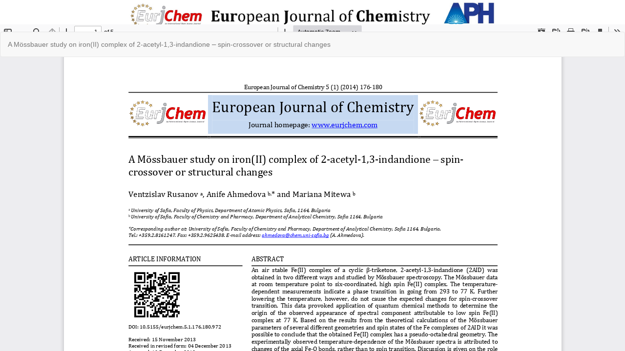

--- FILE ---
content_type: text/html; charset=utf-8
request_url: https://www.eurjchem.com/index.php/eurjchem/article/view/972/PDF_972
body_size: 2293
content:
<!DOCTYPE html>
<html lang="en-US" xml:lang="en-US">
<head>
	<meta http-equiv="Content-Type" content="text/html; charset=utf-8" />
	<meta name="viewport" content="width=device-width, initial-scale=1.0">
	<title>View of A Mössbauer study on iron(II) complex of 2-acetyl-1,3-indandione ⎼ spin-crossover or structural changes</title>

	
<link rel="icon" href="https://www.eurjchem.com/public/journals/2/favicon_en_US.png">
<meta name="generator" content="Open Journal Systems 3.3.0.16">
<meta name="description" content="European Journal of Chemistry, Chemistry, open access journal, journal,  scholarly journal, 10.5155/eurjchem, 10.5155, 2153-2257, 2153-2249" />
<meta name="keywords" content="Analytical Chemistry, Inorganic Chemistry, Organic and Bioorganic Chemistry, Biochemistry, Theoretical and Applied Physical Chemistry, Pharmaceutical Chemistry, Applied and Materials Chemistry, Chemical Technology, Agro Chemical Technology, Pharmaceutical Technology, Colloid Chemistry, Interfacial Chemistry, Surface Chemistry, Chemical Engineering, Green Chemistry" />
<link rel="alternate" type="application/atom+xml" href="https://www.eurjchem.com/index.php/eurjchem/gateway/plugin/AnnouncementFeedGatewayPlugin/atom">
<link rel="alternate" type="application/rdf+xml" href="https://www.eurjchem.com/index.php/eurjchem/gateway/plugin/AnnouncementFeedGatewayPlugin/rss">
<link rel="alternate" type="application/rss+xml" href="https://www.eurjchem.com/index.php/eurjchem/gateway/plugin/AnnouncementFeedGatewayPlugin/rss2">
<link rel="alternate" type="application/atom+xml" href="https://www.eurjchem.com/index.php/eurjchem/gateway/plugin/WebFeedGatewayPlugin/atom">
<link rel="alternate" type="application/rdf+xml" href="https://www.eurjchem.com/index.php/eurjchem/gateway/plugin/WebFeedGatewayPlugin/rss">
<link rel="alternate" type="application/rss+xml" href="https://www.eurjchem.com/index.php/eurjchem/gateway/plugin/WebFeedGatewayPlugin/rss2">
<!DOCTYPE html>
<html lang="en">
<head>
  <meta charset="UTF-8">
  <meta name="viewport" content="width=device-width, initial-scale=1.0">
  <title>URL Check</title>
  <style>
    #imageContainer {
      display: none;
    }
  </style>
</head>
<body>

<div id="imageContainer">
  <!-- Image to display for URLs different from specific one -->
  <center><img id="European Journal of Chemistry" alt="Default Image" src="/TempFiles/eurjchem_ojs3_header.jpg" width="59%" height="59%"></center>
</div>

<script>
  // Function to check if the current URL is a specific one
  function checkURL() {
    var currentURL = window.location.href;

    if (currentURL.startsWith("https://www.eurjchem.com/index.php/eurjchem/") &&
        currentURL !== "https://www.eurjchem.com/index.php/eurjchem/index" &&
        !currentURL.includes("pdf")) {
      // If the URL is different, display the default image
      document.getElementById("imageContainer").style.display = "block";
    }
    // If the URL is specific, no action needed (image container remains hidden)
  }

  // Call the checkURL function when the page is loaded
  window.onload = checkURL;
</script>

</body>
</html>
	<link rel="stylesheet" href="https://www.eurjchem.com/index.php/eurjchem/$$$call$$$/page/page/css?name=bootstrap" type="text/css" /><link rel="stylesheet" href="https://www.eurjchem.com/plugins/generic/citations/css/citations.css?v=3.3.0.16" type="text/css" /><link rel="stylesheet" href="https://www.eurjchem.com/plugins/generic/doiInSummary/styles/doi.css?v=3.3.0.16" type="text/css" />
	<script src="https://www.eurjchem.com/lib/pkp/lib/vendor/components/jquery/jquery.min.js?v=3.3.0.16" type="text/javascript"></script><script src="https://www.eurjchem.com/lib/pkp/lib/vendor/components/jqueryui/jquery-ui.min.js?v=3.3.0.16" type="text/javascript"></script><script src="https://www.eurjchem.com/lib/pkp/js/lib/jquery/plugins/jquery.tag-it.js?v=3.3.0.16" type="text/javascript"></script><script src="https://www.eurjchem.com/plugins/themes/bootstrap3/bootstrap/js/bootstrap.min.js?v=3.3.0.16" type="text/javascript"></script><script type="text/javascript">
(function (w, d, s, l, i) { w[l] = w[l] || []; var f = d.getElementsByTagName(s)[0],
j = d.createElement(s), dl = l != 'dataLayer' ? '&l=' + l : ''; j.async = true; 
j.src = 'https://www.googletagmanager.com/gtag/js?id=' + i + dl; f.parentNode.insertBefore(j, f); 
function gtag(){dataLayer.push(arguments)}; gtag('js', new Date()); gtag('config', i); })
(window, document, 'script', 'dataLayer', 'UA-23186408-1');
</script>
</head>
<body class="pkp_page_article pkp_op_view">

		<header class="header_view">

		<a href="https://www.eurjchem.com/index.php/eurjchem/article/view/972" class="return">
			<span class="pkp_screen_reader">
									Return to Article Details
							</span>
		</a>

		<a href="https://www.eurjchem.com/index.php/eurjchem/article/view/972" class="title">
			A Mössbauer study on iron(II) complex of 2-acetyl-1,3-indandione ⎼ spin-crossover or structural changes
		</a>

		<a href="https://www.eurjchem.com/index.php/eurjchem/article/download/972/PDF_972/7425" class="download" download>
			<span class="label">
				Download
			</span>
			<span class="pkp_screen_reader">
				Download PDF
			</span>
		</a>

	</header>

	<script type="text/javascript">
		// Creating iframe's src in JS instead of Smarty so that EZProxy-using sites can find our domain in $pdfUrl and do their rewrites on it.
		$(document).ready(function() {
			var urlBase = "https://www.eurjchem.com/plugins/generic/pdfJsViewer/pdf.js/web/viewer.html?file=";
			var pdfUrl = "https://www.eurjchem.com/index.php/eurjchem/article/download/972/PDF_972/7425";
			$("#pdfCanvasContainer > iframe").attr("src", urlBase + encodeURIComponent(pdfUrl));
		});
	</script>

	<div id="pdfCanvasContainer" class="galley_view">
				<iframe src="" width="100%" height="100%" style="min-height: 500px;" title="PDF of A Mössbauer study on iron(II) complex of 2-acetyl-1,3-indandione ⎼ spin-crossover or structural changes" allowfullscreen webkitallowfullscreen></iframe>
	</div>
	<span class="Z3988" title="ctx_ver=Z39.88-2004&amp;rft_id=https%3A%2F%2Fwww.eurjchem.com%2Findex.php%2Feurjchem%2Farticle%2Fview%2F972&amp;rft_val_fmt=info%3Aofi%2Ffmt%3Akev%3Amtx%3Ajournal&amp;rft.language=en_US&amp;rft.genre=article&amp;rft.title=European+Journal+of+Chemistry&amp;rft.jtitle=European+Journal+of+Chemistry&amp;rft.atitle=A+M%C3%B6ssbauer+study+on+iron%28II%29+complex+of+2-acetyl-1%2C3-indandione+%E2%8E%BC+spin-crossover+or+structural+changes&amp;rft.artnum=972&amp;rft.stitle=Eur.+J.+Chem.&amp;rft.volume=5&amp;rft.issue=1&amp;rft.aulast=Rusanov&amp;rft.aufirst=Ventzislav&amp;rft.date=2014-03-31&amp;rft.au=Anife+Ahmedova&amp;rft.au=Mariana+Mitewa&amp;rft_id=info%3Adoi%2F10.5155%2Feurjchem.5.1.176-180.972&amp;rft.pages=176-180&amp;rft.issn=2153-2249&amp;rft.eissn=2153-2257"></span>

</body>
</html>
